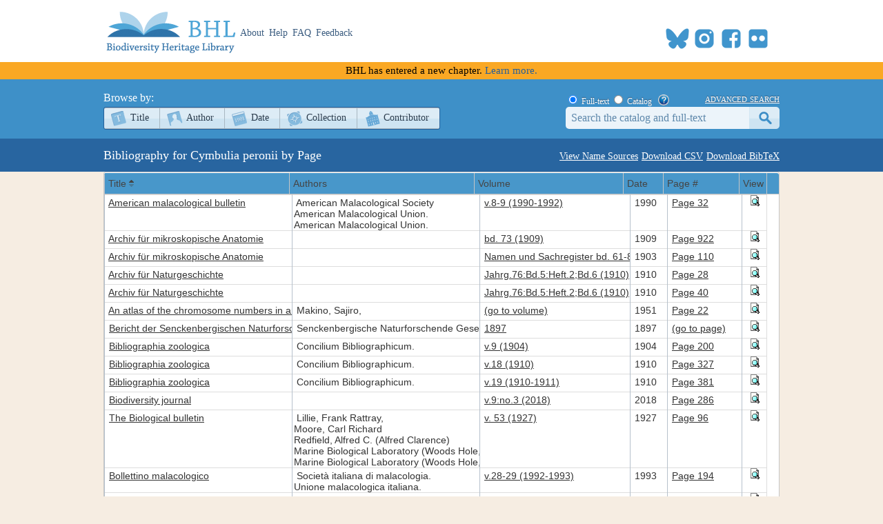

--- FILE ---
content_type: text/xml; charset=utf-8
request_url: https://www.biodiversitylibrary.org/namelist/?name=Cymbulia_peronii&_search=false&nd=1769261055547&rows=200&page=1&sidx=ShortTitle&sord=asc
body_size: 60659
content:
<?xml version ="1.0" encoding="utf-8"?><rows><page>1</page><total>1</total><records>106</records><row id='94759'><cell> <![CDATA[<a title="Info" href="/bibliography/94759">American malacological bulletin</a>]]> </cell><cell> <![CDATA[American Malacological Society<br>American Malacological Union.<br>American Malacological Union.]]> </cell><cell> <![CDATA[<a title="View Book" href="/item/172507">v.8-9 (1990-1992)</a>]]> </cell><cell> 1990 </cell><cell> <![CDATA[<a title="View Page" href="/page/45931014">Page 32</a>]]> </cell><cell> <![CDATA[<a title="Preview Page" href="#" onclick="showPreview(45931014);"><img src="/images/view_page.gif" alt="Preview Page"></a>]]> </cell></row><row id='13307'><cell> <![CDATA[<a title="Info" href="/bibliography/13307">Archiv für mikroskopische Anatomie</a>]]> </cell><cell> <![CDATA[]]> </cell><cell> <![CDATA[<a title="View Book" href="/item/49800">bd. 73 (1909)</a>]]> </cell><cell> 1909 </cell><cell> <![CDATA[<a title="View Page" href="/page/14132211">Page 922</a>]]> </cell><cell> <![CDATA[<a title="Preview Page" href="#" onclick="showPreview(14132211);"><img src="/images/view_page.gif" alt="Preview Page"></a>]]> </cell></row><row id='13307'><cell> <![CDATA[<a title="Info" href="/bibliography/13307">Archiv für mikroskopische Anatomie</a>]]> </cell><cell> <![CDATA[]]> </cell><cell> <![CDATA[<a title="View Book" href="/item/48416">Namen und Sachregister bd. 61-80 (1903)</a>]]> </cell><cell> 1903 </cell><cell> <![CDATA[<a title="View Page" href="/page/13593015">Page 110</a>]]> </cell><cell> <![CDATA[<a title="Preview Page" href="#" onclick="showPreview(13593015);"><img src="/images/view_page.gif" alt="Preview Page"></a>]]> </cell></row><row id='6638'><cell> <![CDATA[<a title="Info" href="/bibliography/6638">Archiv für Naturgeschichte</a>]]> </cell><cell> <![CDATA[]]> </cell><cell> <![CDATA[<a title="View Book" href="/item/50504">Jahrg.76:Bd.5:Heft.2;Bd.6 (1910)</a>]]> </cell><cell> 1910 </cell><cell> <![CDATA[<a title="View Page" href="/page/14448218">Page 28</a>]]> </cell><cell> <![CDATA[<a title="Preview Page" href="#" onclick="showPreview(14448218);"><img src="/images/view_page.gif" alt="Preview Page"></a>]]> </cell></row><row id='6638'><cell> <![CDATA[<a title="Info" href="/bibliography/6638">Archiv für Naturgeschichte</a>]]> </cell><cell> <![CDATA[]]> </cell><cell> <![CDATA[<a title="View Book" href="/item/50504">Jahrg.76:Bd.5:Heft.2;Bd.6 (1910)</a>]]> </cell><cell> 1910 </cell><cell> <![CDATA[<a title="View Page" href="/page/14448230">Page 40</a>]]> </cell><cell> <![CDATA[<a title="Preview Page" href="#" onclick="showPreview(14448230);"><img src="/images/view_page.gif" alt="Preview Page"></a>]]> </cell></row><row id='7295'><cell> <![CDATA[<a title="Info" href="/bibliography/7295">An atlas of the chromosome numbers in animals</a>]]> </cell><cell> <![CDATA[Makino, Sajiro,]]> </cell><cell> <![CDATA[<a title="View Book" href="/item/31018">(go to volume)</a>]]> </cell><cell> 1951 </cell><cell> <![CDATA[<a title="View Page" href="/page/6872452">Page 22</a>]]> </cell><cell> <![CDATA[<a title="Preview Page" href="#" onclick="showPreview(6872452);"><img src="/images/view_page.gif" alt="Preview Page"></a>]]> </cell></row><row id='14292'><cell> <![CDATA[<a title="Info" href="/bibliography/14292">Bericht der Senckenbergischen Naturforschenden Gesellschaft in Frankfurt am Main</a>]]> </cell><cell> <![CDATA[Senckenbergische Naturforschende Gesellschaft.]]> </cell><cell> <![CDATA[<a title="View Book" href="/item/36138">1897</a>]]> </cell><cell> 1897 </cell><cell> <![CDATA[<a title="View Page" href="/page/9070690">(go to page)</a>]]> </cell><cell> <![CDATA[<a title="Preview Page" href="#" onclick="showPreview(9070690);"><img src="/images/view_page.gif" alt="Preview Page"></a>]]> </cell></row><row id='82523'><cell> <![CDATA[<a title="Info" href="/bibliography/82523">Bibliographia zoologica</a>]]> </cell><cell> <![CDATA[Concilium Bibliographicum.]]> </cell><cell> <![CDATA[<a title="View Book" href="/item/162119">v.9 (1904)</a>]]> </cell><cell> 1904 </cell><cell> <![CDATA[<a title="View Page" href="/page/45386535">Page 200</a>]]> </cell><cell> <![CDATA[<a title="Preview Page" href="#" onclick="showPreview(45386535);"><img src="/images/view_page.gif" alt="Preview Page"></a>]]> </cell></row><row id='82523'><cell> <![CDATA[<a title="Info" href="/bibliography/82523">Bibliographia zoologica</a>]]> </cell><cell> <![CDATA[Concilium Bibliographicum.]]> </cell><cell> <![CDATA[<a title="View Book" href="/item/159913">v.18 (1910)</a>]]> </cell><cell> 1910 </cell><cell> <![CDATA[<a title="View Page" href="/page/45102261">Page 327</a>]]> </cell><cell> <![CDATA[<a title="Preview Page" href="#" onclick="showPreview(45102261);"><img src="/images/view_page.gif" alt="Preview Page"></a>]]> </cell></row><row id='82523'><cell> <![CDATA[<a title="Info" href="/bibliography/82523">Bibliographia zoologica</a>]]> </cell><cell> <![CDATA[Concilium Bibliographicum.]]> </cell><cell> <![CDATA[<a title="View Book" href="/item/159540">v.19 (1910-1911)</a>]]> </cell><cell> 1910 </cell><cell> <![CDATA[<a title="View Page" href="/page/45071155">Page 381</a>]]> </cell><cell> <![CDATA[<a title="Preview Page" href="#" onclick="showPreview(45071155);"><img src="/images/view_page.gif" alt="Preview Page"></a>]]> </cell></row><row id='139317'><cell> <![CDATA[<a title="Info" href="/bibliography/139317">Biodiversity journal</a>]]> </cell><cell> <![CDATA[]]> </cell><cell> <![CDATA[<a title="View Book" href="/item/339461">v.9:no.3 (2018)</a>]]> </cell><cell> 2018 </cell><cell> <![CDATA[<a title="View Page" href="/page/64220055">Page 286</a>]]> </cell><cell> <![CDATA[<a title="Preview Page" href="#" onclick="showPreview(64220055);"><img src="/images/view_page.gif" alt="Preview Page"></a>]]> </cell></row><row id='6206'><cell> <![CDATA[<a title="Info" href="/bibliography/6206">The Biological bulletin</a>]]> </cell><cell> <![CDATA[Lillie, Frank Rattray,<br>Moore, Carl Richard<br>Redfield, Alfred C. (Alfred Clarence)<br>Marine Biological Laboratory (Woods Hole, Mass.)<br>Marine Biological Laboratory (Woods Hole, Mass.)]]> </cell><cell> <![CDATA[<a title="View Book" href="/item/15860">v. 53 (1927)</a>]]> </cell><cell> 1927 </cell><cell> <![CDATA[<a title="View Page" href="/page/932949">Page 96</a>]]> </cell><cell> <![CDATA[<a title="Preview Page" href="#" onclick="showPreview(932949);"><img src="/images/view_page.gif" alt="Preview Page"></a>]]> </cell></row><row id='114382'><cell> <![CDATA[<a title="Info" href="/bibliography/114382">Bollettino malacologico</a>]]> </cell><cell> <![CDATA[Società italiana di malacologia.<br>Unione malacologica italiana.]]> </cell><cell> <![CDATA[<a title="View Book" href="/item/199356">v.28-29 (1992-1993)</a>]]> </cell><cell> 1993 </cell><cell> <![CDATA[<a title="View Page" href="/page/49937451">Page 194</a>]]> </cell><cell> <![CDATA[<a title="Preview Page" href="#" onclick="showPreview(49937451);"><img src="/images/view_page.gif" alt="Preview Page"></a>]]> </cell></row><row id='114382'><cell> <![CDATA[<a title="Info" href="/bibliography/114382">Bollettino malacologico</a>]]> </cell><cell> <![CDATA[Società italiana di malacologia.<br>Unione malacologica italiana.]]> </cell><cell> <![CDATA[<a title="View Book" href="/item/199357">v.30-31 (1994-1995)</a>]]> </cell><cell> 1994 </cell><cell> <![CDATA[<a title="View Page" href="/page/49937911">Page 288</a>]]> </cell><cell> <![CDATA[<a title="Preview Page" href="#" onclick="showPreview(49937911);"><img src="/images/view_page.gif" alt="Preview Page"></a>]]> </cell></row><row id='114382'><cell> <![CDATA[<a title="Info" href="/bibliography/114382">Bollettino malacologico</a>]]> </cell><cell> <![CDATA[Società italiana di malacologia.<br>Unione malacologica italiana.]]> </cell><cell> <![CDATA[<a title="View Book" href="/item/199357">v.30-31 (1994-1995)</a>]]> </cell><cell> 1994 </cell><cell> <![CDATA[<a title="View Page" href="/page/49937913">Page 290</a>]]> </cell><cell> <![CDATA[<a title="Preview Page" href="#" onclick="showPreview(49937913);"><img src="/images/view_page.gif" alt="Preview Page"></a>]]> </cell></row><row id='114382'><cell> <![CDATA[<a title="Info" href="/bibliography/114382">Bollettino malacologico</a>]]> </cell><cell> <![CDATA[Società italiana di malacologia.<br>Unione malacologica italiana.]]> </cell><cell> <![CDATA[<a title="View Book" href="/item/336352">v.48:Suppl.9 (2012)</a>]]> </cell><cell> 2012 </cell><cell> <![CDATA[<a title="View Page" href="/page/63816884">Page 61</a>]]> </cell><cell> <![CDATA[<a title="Preview Page" href="#" onclick="showPreview(63816884);"><img src="/images/view_page.gif" alt="Preview Page"></a>]]> </cell></row><row id='125387'><cell> <![CDATA[<a title="Info" href="/bibliography/125387">Bulletin</a>]]> </cell><cell> <![CDATA[National Institutes of Health (U.S.)<br>Hygienic Laboratory (U.S.)]]> </cell><cell> <![CDATA[<a title="View Book" href="/item/218018">no.36-40 (1907-1908)</a>]]> </cell><cell> 1907 </cell><cell> <![CDATA[<a title="View Page" href="/page/52607957">Page 29</a>]]> </cell><cell> <![CDATA[<a title="Preview Page" href="#" onclick="showPreview(52607957);"><img src="/images/view_page.gif" alt="Preview Page"></a>]]> </cell></row><row id='169523'><cell> <![CDATA[<a title="Info" href="/bibliography/169523">Bulletin scientifique de la France et de la Belgique</a>]]> </cell><cell> <![CDATA[Laboratoire d'évolution des êtres organisés (Paris, France)]]> </cell><cell> <![CDATA[<a title="View Book" href="/item/40925">t.46 (1912)</a>]]> </cell><cell> 1912 </cell><cell> <![CDATA[<a title="View Page" href="/page/10835550">Page 36</a>]]> </cell><cell> <![CDATA[<a title="Preview Page" href="#" onclick="showPreview(10835550);"><img src="/images/view_page.gif" alt="Preview Page"></a>]]> </cell></row><row id='7344'><cell> <![CDATA[<a title="Info" href="/bibliography/7344">La Cellule</a>]]> </cell><cell> <![CDATA[]]> </cell><cell> <![CDATA[<a title="View Book" href="/item/31134">t. 21 (1904)</a>]]> </cell><cell> 1904 </cell><cell> <![CDATA[<a title="View Page" href="/page/6936396">Page 320</a>]]> </cell><cell> <![CDATA[<a title="Preview Page" href="#" onclick="showPreview(6936396);"><img src="/images/view_page.gif" alt="Preview Page"></a>]]> </cell></row><row id='7344'><cell> <![CDATA[<a title="Info" href="/bibliography/7344">La Cellule</a>]]> </cell><cell> <![CDATA[]]> </cell><cell> <![CDATA[<a title="View Book" href="/item/31840">t. 22 (1905)</a>]]> </cell><cell> 1905 </cell><cell> <![CDATA[<a title="View Page" href="/page/7327956">Page 372</a>]]> </cell><cell> <![CDATA[<a title="Preview Page" href="#" onclick="showPreview(7327956);"><img src="/images/view_page.gif" alt="Preview Page"></a>]]> </cell></row><row id='210584'><cell> <![CDATA[<a title="Info" href="/bibliography/210584">Contributions to embryology</a>]]> </cell><cell> <![CDATA[Carnegie Institution of Washington]]> </cell><cell> <![CDATA[<a title="View Book" href="/item/88645">no.227-271=v.7-8 (1918)</a>]]> </cell><cell> 1918 </cell><cell> <![CDATA[<a title="View Page" href="/page/27838311">Page 55</a>]]> </cell><cell> <![CDATA[<a title="Preview Page" href="#" onclick="showPreview(27838311);"><img src="/images/view_page.gif" alt="Preview Page"></a>]]> </cell></row><row id='210584'><cell> <![CDATA[<a title="Info" href="/bibliography/210584">Contributions to embryology</a>]]> </cell><cell> <![CDATA[Carnegie Institution of Washington]]> </cell><cell> <![CDATA[<a title="View Book" href="/item/28449">no.271=v.8 (1918)</a>]]> </cell><cell> 1918 </cell><cell> <![CDATA[<a title="View Page" href="/page/5668369">Page 55</a>]]> </cell><cell> <![CDATA[<a title="Preview Page" href="#" onclick="showPreview(5668369);"><img src="/images/view_page.gif" alt="Preview Page"></a>]]> </cell></row><row id='6733'><cell> <![CDATA[<a title="Info" href="/bibliography/6733">Denkschriften der Kaiserlichen Akademie der Wissenschaften / Mathematisch-Naturwissenschaftliche Classe</a>]]> </cell><cell> <![CDATA[Akademie der Wissenschaften in Wien. Mathematisch-Naturwissenschaftliche Klasse.<br>Kaiserl. Akademie der Wissenschaften in Wien. Mathematisch-Naturwissenschaftliche Klasse.]]> </cell><cell> <![CDATA[<a title="View Book" href="/item/90124">Bd.65 (1898)</a>]]> </cell><cell> 1898 </cell><cell> <![CDATA[<a title="View Page" href="/page/28385259">(go to page)</a>]]> </cell><cell> <![CDATA[<a title="Preview Page" href="#" onclick="showPreview(28385259);"><img src="/images/view_page.gif" alt="Preview Page"></a>]]> </cell></row><row id='6733'><cell> <![CDATA[<a title="Info" href="/bibliography/6733">Denkschriften der Kaiserlichen Akademie der Wissenschaften / Mathematisch-Naturwissenschaftliche Classe</a>]]> </cell><cell> <![CDATA[Akademie der Wissenschaften in Wien. Mathematisch-Naturwissenschaftliche Klasse.<br>Kaiserl. Akademie der Wissenschaften in Wien. Mathematisch-Naturwissenschaftliche Klasse.]]> </cell><cell> <![CDATA[<a title="View Book" href="/item/90124">Bd.65 (1898)</a>]]> </cell><cell> 1898 </cell><cell> <![CDATA[<a title="View Page" href="/page/28385260">Page 574</a>]]> </cell><cell> <![CDATA[<a title="Preview Page" href="#" onclick="showPreview(28385260);"><img src="/images/view_page.gif" alt="Preview Page"></a>]]> </cell></row><row id='6733'><cell> <![CDATA[<a title="Info" href="/bibliography/6733">Denkschriften der Kaiserlichen Akademie der Wissenschaften / Mathematisch-Naturwissenschaftliche Classe</a>]]> </cell><cell> <![CDATA[Akademie der Wissenschaften in Wien. Mathematisch-Naturwissenschaftliche Klasse.<br>Kaiserl. Akademie der Wissenschaften in Wien. Mathematisch-Naturwissenschaftliche Klasse.]]> </cell><cell> <![CDATA[<a title="View Book" href="/item/90124">Bd.65 (1898)</a>]]> </cell><cell> 1898 </cell><cell> <![CDATA[<a title="View Page" href="/page/28385271">Page 585</a>]]> </cell><cell> <![CDATA[<a title="Preview Page" href="#" onclick="showPreview(28385271);"><img src="/images/view_page.gif" alt="Preview Page"></a>]]> </cell></row><row id='6733'><cell> <![CDATA[<a title="Info" href="/bibliography/6733">Denkschriften der Kaiserlichen Akademie der Wissenschaften / Mathematisch-Naturwissenschaftliche Classe</a>]]> </cell><cell> <![CDATA[Akademie der Wissenschaften in Wien. Mathematisch-Naturwissenschaftliche Klasse.<br>Kaiserl. Akademie der Wissenschaften in Wien. Mathematisch-Naturwissenschaftliche Klasse.]]> </cell><cell> <![CDATA[<a title="View Book" href="/item/90124">Bd.65 (1898)</a>]]> </cell><cell> 1898 </cell><cell> <![CDATA[<a title="View Page" href="/page/28385272">Page 586</a>]]> </cell><cell> <![CDATA[<a title="Preview Page" href="#" onclick="showPreview(28385272);"><img src="/images/view_page.gif" alt="Preview Page"></a>]]> </cell></row><row id='6874'><cell> <![CDATA[<a title="Info" href="/bibliography/6874">The depths of the ocean : a general account of the modern science of oceanography based largely on the scientific researches of the Norwegian steamer Michael Sars in the North Atlantic</a>]]> </cell><cell> <![CDATA[Murray, John, Sir,<br>Appellöf, Jakob Johan Adolf,<br>Gran, H. H. (Haakon Hasberg)<br>Helland-Hansen, Bjørn,<br>Hjort, Johan,]]> </cell><cell> <![CDATA[<a title="View Book" href="/item/29956">(go to volume)</a>]]> </cell><cell> 1912 </cell><cell> <![CDATA[<a title="View Page" href="/page/6306427">Page 796</a>]]> </cell><cell> <![CDATA[<a title="Preview Page" href="#" onclick="showPreview(6306427);"><img src="/images/view_page.gif" alt="Preview Page"></a>]]> </cell></row><row id='9498'><cell> <![CDATA[<a title="Info" href="/bibliography/9498">Dobutsugaku zasshi</a>]]> </cell><cell> <![CDATA[Nihon Dobutsu Gakkai.<br>Tokyo Dobutsu Gakkai.]]> </cell><cell> <![CDATA[<a title="View Book" href="/item/39399">v. 16 (1904)</a>]]> </cell><cell> 1889 </cell><cell> <![CDATA[<a title="View Page" href="/page/10258342">(go to page)</a>]]> </cell><cell> <![CDATA[<a title="Preview Page" href="#" onclick="showPreview(10258342);"><img src="/images/view_page.gif" alt="Preview Page"></a>]]> </cell></row><row id='46320'><cell> <![CDATA[<a title="Info" href="/bibliography/46320">Fertilization in fishes and the problem of polyspermy = Oplodotvorenie u ryb i problema polispermii</a>]]> </cell><cell> <![CDATA[Ginzburg, Anna Samoilovna.<br>Institut biologii razvitiia (Akademiia nauk SSSR)]]> </cell><cell> <![CDATA[<a title="View Book" href="/item/100186">(go to volume)</a>]]> </cell><cell> 1972 </cell><cell> <![CDATA[<a title="View Page" href="/page/32113610">Page 350</a>]]> </cell><cell> <![CDATA[<a title="Preview Page" href="#" onclick="showPreview(32113610);"><img src="/images/view_page.gif" alt="Preview Page"></a>]]> </cell></row><row id='46320'><cell> <![CDATA[<a title="Info" href="/bibliography/46320">Fertilization in fishes and the problem of polyspermy = Oplodotvorenie u ryb i problema polispermii</a>]]> </cell><cell> <![CDATA[Ginzburg, Anna Samoilovna.<br>Institut biologii razvitiia (Akademiia nauk SSSR)]]> </cell><cell> <![CDATA[<a title="View Book" href="/item/100186">(go to volume)</a>]]> </cell><cell> 1972 </cell><cell> <![CDATA[<a title="View Page" href="/page/32113611">Page 351</a>]]> </cell><cell> <![CDATA[<a title="Preview Page" href="#" onclick="showPreview(32113611);"><img src="/images/view_page.gif" alt="Preview Page"></a>]]> </cell></row><row id='49914'><cell> <![CDATA[<a title="Info" href="/bibliography/49914">Iberus : revista de la Sociedad Española de Malacología</a>]]> </cell><cell> <![CDATA[Sociedad Española de Malacología.]]> </cell><cell> <![CDATA[<a title="View Book" href="/item/101689">v.18-19 (2000-2001)</a>]]> </cell><cell> 2000 </cell><cell> <![CDATA[<a title="View Page" href="/page/32698386">Page 4</a>]]> </cell><cell> <![CDATA[<a title="Preview Page" href="#" onclick="showPreview(32698386);"><img src="/images/view_page.gif" alt="Preview Page"></a>]]> </cell></row><row id='49914'><cell> <![CDATA[<a title="Info" href="/bibliography/49914">Iberus : revista de la Sociedad Española de Malacología</a>]]> </cell><cell> <![CDATA[Sociedad Española de Malacología.]]> </cell><cell> <![CDATA[<a title="View Book" href="/item/101689">v.18-19 (2000-2001)</a>]]> </cell><cell> 2000 </cell><cell> <![CDATA[<a title="View Page" href="/page/32698382">Page 8</a>]]> </cell><cell> <![CDATA[<a title="Preview Page" href="#" onclick="showPreview(32698382);"><img src="/images/view_page.gif" alt="Preview Page"></a>]]> </cell></row><row id='49914'><cell> <![CDATA[<a title="Info" href="/bibliography/49914">Iberus : revista de la Sociedad Española de Malacología</a>]]> </cell><cell> <![CDATA[Sociedad Española de Malacología.]]> </cell><cell> <![CDATA[<a title="View Book" href="/item/133981">v.26-27 (2008-2009)</a>]]> </cell><cell> 2008 </cell><cell> <![CDATA[<a title="View Page" href="/page/42379662">Page 19</a>]]> </cell><cell> <![CDATA[<a title="Preview Page" href="#" onclick="showPreview(42379662);"><img src="/images/view_page.gif" alt="Preview Page"></a>]]> </cell></row><row id='122335'><cell> <![CDATA[<a title="Info" href="/bibliography/122335">Index-catalogue of medical and veterinary zoology. Authors</a>]]> </cell><cell> <![CDATA[United States. Office of Experiment Stations.]]> </cell><cell> <![CDATA[<a title="View Book" href="/item/156169">no.37 (1908)</a>]]> </cell><cell> 1908 </cell><cell> <![CDATA[<a title="View Page" href="/page/44708802">Page 29</a>]]> </cell><cell> <![CDATA[<a title="Preview Page" href="#" onclick="showPreview(44708802);"><img src="/images/view_page.gif" alt="Preview Page"></a>]]> </cell></row><row id='122335'><cell> <![CDATA[<a title="Info" href="/bibliography/122335">Index-catalogue of medical and veterinary zoology. Authors</a>]]> </cell><cell> <![CDATA[United States. Office of Experiment Stations.]]> </cell><cell> <![CDATA[<a title="View Book" href="/item/156169">no.37 (1908)</a>]]> </cell><cell> 1908 </cell><cell> <![CDATA[<a title="View Page" href="/page/44708889">Page 125</a>]]> </cell><cell> <![CDATA[<a title="Preview Page" href="#" onclick="showPreview(44708889);"><img src="/images/view_page.gif" alt="Preview Page"></a>]]> </cell></row><row id='21280'><cell> <![CDATA[<a title="Info" href="/bibliography/21280">International catalogue of scientific literature</a>]]> </cell><cell> <![CDATA[Royal Society (Great Britain)]]> </cell><cell> <![CDATA[<a title="View Book" href="/item/73612">1906 Div. N, pt.2 (January)</a>]]> </cell><cell> 1906 </cell><cell> <![CDATA[<a title="View Page" href="/page/22743568">Page 215</a>]]> </cell><cell> <![CDATA[<a title="Preview Page" href="#" onclick="showPreview(22743568);"><img src="/images/view_page.gif" alt="Preview Page"></a>]]> </cell></row><row id='21280'><cell> <![CDATA[<a title="Info" href="/bibliography/21280">International catalogue of scientific literature</a>]]> </cell><cell> <![CDATA[Royal Society (Great Britain)]]> </cell><cell> <![CDATA[<a title="View Book" href="/item/73612">1906 Div. N, pt.2 (January)</a>]]> </cell><cell> 1906 </cell><cell> <![CDATA[<a title="View Page" href="/page/22743581">Page 228</a>]]> </cell><cell> <![CDATA[<a title="Preview Page" href="#" onclick="showPreview(22743581);"><img src="/images/view_page.gif" alt="Preview Page"></a>]]> </cell></row><row id='21280'><cell> <![CDATA[<a title="Info" href="/bibliography/21280">International catalogue of scientific literature</a>]]> </cell><cell> <![CDATA[Royal Society (Great Britain)]]> </cell><cell> <![CDATA[<a title="View Book" href="/item/72865">1906 Div. Q (May)</a>]]> </cell><cell> 1906 </cell><cell> <![CDATA[<a title="View Page" href="/page/22441304">Page 419</a>]]> </cell><cell> <![CDATA[<a title="Preview Page" href="#" onclick="showPreview(22441304);"><img src="/images/view_page.gif" alt="Preview Page"></a>]]> </cell></row><row id='21280'><cell> <![CDATA[<a title="Info" href="/bibliography/21280">International catalogue of scientific literature</a>]]> </cell><cell> <![CDATA[Royal Society (Great Britain)]]> </cell><cell> <![CDATA[<a title="View Book" href="/item/72865">1906 Div. Q (May)</a>]]> </cell><cell> 1906 </cell><cell> <![CDATA[<a title="View Page" href="/page/22441549">Page 664</a>]]> </cell><cell> <![CDATA[<a title="Preview Page" href="#" onclick="showPreview(22441549);"><img src="/images/view_page.gif" alt="Preview Page"></a>]]> </cell></row><row id='13271'><cell> <![CDATA[<a title="Info" href="/bibliography/13271">Isis von Oken</a>]]> </cell><cell> <![CDATA[Oken, Lorenz,]]> </cell><cell> <![CDATA[<a title="View Book" href="/item/47581">1843</a>]]> </cell><cell> 1843 </cell><cell> <![CDATA[<a title="View Page" href="/page/13242003">Page 477</a>]]> </cell><cell> <![CDATA[<a title="Preview Page" href="#" onclick="showPreview(13242003);"><img src="/images/view_page.gif" alt="Preview Page"></a>]]> </cell></row><row id='13271'><cell> <![CDATA[<a title="Info" href="/bibliography/13271">Isis von Oken</a>]]> </cell><cell> <![CDATA[Oken, Lorenz,]]> </cell><cell> <![CDATA[<a title="View Book" href="/item/47581">1843</a>]]> </cell><cell> 1843 </cell><cell> <![CDATA[<a title="View Page" href="/page/13242082">Page 635</a>]]> </cell><cell> <![CDATA[<a title="Preview Page" href="#" onclick="showPreview(13242082);"><img src="/images/view_page.gif" alt="Preview Page"></a>]]> </cell></row><row id='13271'><cell> <![CDATA[<a title="Info" href="/bibliography/13271">Isis von Oken</a>]]> </cell><cell> <![CDATA[Oken, Lorenz,]]> </cell><cell> <![CDATA[<a title="View Book" href="/item/47566">1846</a>]]> </cell><cell> 1846 </cell><cell> <![CDATA[<a title="View Page" href="/page/13234532">Page 715</a>]]> </cell><cell> <![CDATA[<a title="Preview Page" href="#" onclick="showPreview(13234532);"><img src="/images/view_page.gif" alt="Preview Page"></a>]]> </cell></row><row id='7413'><cell> <![CDATA[<a title="Info" href="/bibliography/7413">Journal of the Royal Microscopical Society</a>]]> </cell><cell> <![CDATA[Royal Microscopical Society (Great Britain)<br>Royal Microscopical Society (Great Britain)]]> </cell><cell> <![CDATA[<a title="View Book" href="/item/18840">1904</a>]]> </cell><cell> 1904 </cell><cell> <![CDATA[<a title="View Page" href="/page/2179694">Page 746</a>]]> </cell><cell> <![CDATA[<a title="Preview Page" href="#" onclick="showPreview(2179694);"><img src="/images/view_page.gif" alt="Preview Page"></a>]]> </cell></row><row id='7413'><cell> <![CDATA[<a title="Info" href="/bibliography/7413">Journal of the Royal Microscopical Society</a>]]> </cell><cell> <![CDATA[Royal Microscopical Society (Great Britain)<br>Royal Microscopical Society (Great Britain)]]> </cell><cell> <![CDATA[<a title="View Book" href="/item/18840">1904</a>]]> </cell><cell> 1904 </cell><cell> <![CDATA[<a title="View Page" href="/page/2179698">Page 750</a>]]> </cell><cell> <![CDATA[<a title="Preview Page" href="#" onclick="showPreview(2179698);"><img src="/images/view_page.gif" alt="Preview Page"></a>]]> </cell></row><row id='7413'><cell> <![CDATA[<a title="Info" href="/bibliography/7413">Journal of the Royal Microscopical Society</a>]]> </cell><cell> <![CDATA[Royal Microscopical Society (Great Britain)<br>Royal Microscopical Society (Great Britain)]]> </cell><cell> <![CDATA[<a title="View Book" href="/item/18840">1904</a>]]> </cell><cell> 1904 </cell><cell> <![CDATA[<a title="View Page" href="/page/2179560">Page 762</a>]]> </cell><cell> <![CDATA[<a title="Preview Page" href="#" onclick="showPreview(2179560);"><img src="/images/view_page.gif" alt="Preview Page"></a>]]> </cell></row><row id='7413'><cell> <![CDATA[<a title="Info" href="/bibliography/7413">Journal of the Royal Microscopical Society</a>]]> </cell><cell> <![CDATA[Royal Microscopical Society (Great Britain)<br>Royal Microscopical Society (Great Britain)]]> </cell><cell> <![CDATA[<a title="View Book" href="/item/18831">1909</a>]]> </cell><cell> 1909 </cell><cell> <![CDATA[<a title="View Page" href="/page/2173337">(go to page)</a>]]> </cell><cell> <![CDATA[<a title="Preview Page" href="#" onclick="showPreview(2173337);"><img src="/images/view_page.gif" alt="Preview Page"></a>]]> </cell></row><row id='7413'><cell> <![CDATA[<a title="Info" href="/bibliography/7413">Journal of the Royal Microscopical Society</a>]]> </cell><cell> <![CDATA[Royal Microscopical Society (Great Britain)<br>Royal Microscopical Society (Great Britain)]]> </cell><cell> <![CDATA[<a title="View Book" href="/item/18831">1909</a>]]> </cell><cell> 1909 </cell><cell> <![CDATA[<a title="View Page" href="/page/2173934">(go to page)</a>]]> </cell><cell> <![CDATA[<a title="Preview Page" href="#" onclick="showPreview(2173934);"><img src="/images/view_page.gif" alt="Preview Page"></a>]]> </cell></row><row id='7413'><cell> <![CDATA[<a title="Info" href="/bibliography/7413">Journal of the Royal Microscopical Society</a>]]> </cell><cell> <![CDATA[Royal Microscopical Society (Great Britain)<br>Royal Microscopical Society (Great Britain)]]> </cell><cell> <![CDATA[<a title="View Book" href="/item/18831">1909</a>]]> </cell><cell> 1909 </cell><cell> <![CDATA[<a title="View Page" href="/page/2173886">(go to page)</a>]]> </cell><cell> <![CDATA[<a title="Preview Page" href="#" onclick="showPreview(2173886);"><img src="/images/view_page.gif" alt="Preview Page"></a>]]> </cell></row><row id='7413'><cell> <![CDATA[<a title="Info" href="/bibliography/7413">Journal of the Royal Microscopical Society</a>]]> </cell><cell> <![CDATA[Royal Microscopical Society (Great Britain)<br>Royal Microscopical Society (Great Britain)]]> </cell><cell> <![CDATA[<a title="View Book" href="/item/18831">1909</a>]]> </cell><cell> 1909 </cell><cell> <![CDATA[<a title="View Page" href="/page/2173890">(go to page)</a>]]> </cell><cell> <![CDATA[<a title="Preview Page" href="#" onclick="showPreview(2173890);"><img src="/images/view_page.gif" alt="Preview Page"></a>]]> </cell></row><row id='7413'><cell> <![CDATA[<a title="Info" href="/bibliography/7413">Journal of the Royal Microscopical Society</a>]]> </cell><cell> <![CDATA[Royal Microscopical Society (Great Britain)<br>Royal Microscopical Society (Great Britain)]]> </cell><cell> <![CDATA[<a title="View Book" href="/item/18831">1909</a>]]> </cell><cell> 1909 </cell><cell> <![CDATA[<a title="View Page" href="/page/2173900">(go to page)</a>]]> </cell><cell> <![CDATA[<a title="Preview Page" href="#" onclick="showPreview(2173900);"><img src="/images/view_page.gif" alt="Preview Page"></a>]]> </cell></row><row id='12920'><cell> <![CDATA[<a title="Info" href="/bibliography/12920">Malacologia</a>]]> </cell><cell> <![CDATA[Institute of Malacology.<br>University of Michigan. Museum of Zoology. Mollusk Division.]]> </cell><cell> <![CDATA[<a title="View Book" href="/item/47217">v.18 (1979)</a>]]> </cell><cell> 1979 </cell><cell> <![CDATA[<a title="View Page" href="/page/13094978">Page 11</a>]]> </cell><cell> <![CDATA[<a title="Preview Page" href="#" onclick="showPreview(13094978);"><img src="/images/view_page.gif" alt="Preview Page"></a>]]> </cell></row><row id='12920'><cell> <![CDATA[<a title="Info" href="/bibliography/12920">Malacologia</a>]]> </cell><cell> <![CDATA[Institute of Malacology.<br>University of Michigan. Museum of Zoology. Mollusk Division.]]> </cell><cell> <![CDATA[<a title="View Book" href="/item/47217">v.18 (1979)</a>]]> </cell><cell> 1979 </cell><cell> <![CDATA[<a title="View Page" href="/page/13095579">Page 612</a>]]> </cell><cell> <![CDATA[<a title="Preview Page" href="#" onclick="showPreview(13095579);"><img src="/images/view_page.gif" alt="Preview Page"></a>]]> </cell></row><row id='176878'><cell> <![CDATA[<a title="Info" href="/bibliography/176878">Mollusca: The Southern Synthesis [Fauna of Australia. Vol. 5]</a>]]> </cell><cell> <![CDATA[Beesley, Pamela L.<br>Ross, Graham J. B.<br>Wells, Alice,<br>Australian Biological Resources Study<br>CSIRO]]> </cell><cell> <![CDATA[<a title="View Book" href="/item/291724">v.5:pt.B (1998)</a>]]> </cell><cell> 1998 </cell><cell> <![CDATA[<a title="View Page" href="/page/60797734">Page 1025</a>]]> </cell><cell> <![CDATA[<a title="Preview Page" href="#" onclick="showPreview(60797734);"><img src="/images/view_page.gif" alt="Preview Page"></a>]]> </cell></row><row id='10663'><cell> <![CDATA[<a title="Info" href="/bibliography/10663">Il Naturalista siciliano : organo della Società siciliana di scienze naturali</a>]]> </cell><cell> <![CDATA[Società siciliana di scienze naturali<br>Società siciliana di scienze naturali.]]> </cell><cell> <![CDATA[<a title="View Book" href="/item/42004">nuova serie:anno 2 (1897)</a>]]> </cell><cell> 1897 </cell><cell> <![CDATA[<a title="View Page" href="/page/11245966">Page 179</a>]]> </cell><cell> <![CDATA[<a title="Preview Page" href="#" onclick="showPreview(11245966);"><img src="/images/view_page.gif" alt="Preview Page"></a>]]> </cell></row><row id='8737'><cell> <![CDATA[<a title="Info" href="/bibliography/8737">Nuovi annali delle scienze naturali</a>]]> </cell><cell> <![CDATA[]]> </cell><cell> <![CDATA[<a title="View Book" href="/item/36619">t.3 (1840)</a>]]> </cell><cell> 1840 </cell><cell> <![CDATA[<a title="View Page" href="/page/9328267">Page 78</a>]]> </cell><cell> <![CDATA[<a title="Preview Page" href="#" onclick="showPreview(9328267);"><img src="/images/view_page.gif" alt="Preview Page"></a>]]> </cell></row><row id='54196'><cell> <![CDATA[<a title="Info" href="/bibliography/54196">Outlines of zoology</a>]]> </cell><cell> <![CDATA[Thomson, J. Arthur (John Arthur),]]> </cell><cell> <![CDATA[<a title="View Book" href="/item/114777">(go to volume)</a>]]> </cell><cell> 1916 </cell><cell> <![CDATA[<a title="View Page" href="/page/37309333">(go to page)</a>]]> </cell><cell> <![CDATA[<a title="Preview Page" href="#" onclick="showPreview(37309333);"><img src="/images/view_page.gif" alt="Preview Page"></a>]]> </cell></row><row id='33146'><cell> <![CDATA[<a title="Info" href="/bibliography/33146">Outlines of zoology</a>]]> </cell><cell> <![CDATA[Thomson, J. Arthur (John Arthur),<br>Newbigin, Marion I. (Marion Isabel),]]> </cell><cell> <![CDATA[<a title="View Book" href="/item/77610">(go to volume)</a>]]> </cell><cell> 1921 </cell><cell> <![CDATA[<a title="View Page" href="/page/24033132">(go to page)</a>]]> </cell><cell> <![CDATA[<a title="Preview Page" href="#" onclick="showPreview(24033132);"><img src="/images/view_page.gif" alt="Preview Page"></a>]]> </cell></row><row id='5672'><cell> <![CDATA[<a title="Info" href="/bibliography/5672">Outlines of zoology</a>]]> </cell><cell> <![CDATA[Thomson, J. Arthur (John Arthur),]]> </cell><cell> <![CDATA[<a title="View Book" href="/item/26572">(go to volume)</a>]]> </cell><cell> 1929 </cell><cell> <![CDATA[<a title="View Page" href="/page/4717198">(go to page)</a>]]> </cell><cell> <![CDATA[<a title="Preview Page" href="#" onclick="showPreview(4717198);"><img src="/images/view_page.gif" alt="Preview Page"></a>]]> </cell></row><row id='5672'><cell> <![CDATA[<a title="Info" href="/bibliography/5672">Outlines of zoology</a>]]> </cell><cell> <![CDATA[Thomson, J. Arthur (John Arthur),]]> </cell><cell> <![CDATA[<a title="View Book" href="/item/26572">(go to volume)</a>]]> </cell><cell> 1929 </cell><cell> <![CDATA[<a title="View Page" href="/page/4717682">Page 475</a>]]> </cell><cell> <![CDATA[<a title="Preview Page" href="#" onclick="showPreview(4717682);"><img src="/images/view_page.gif" alt="Preview Page"></a>]]> </cell></row><row id='46609'><cell> <![CDATA[<a title="Info" href="/bibliography/46609">"Pola" expedition: Mollusks. [5 works on mollusks resulting from investigations on voyages of the S.M. Schiff "Pola", 1890-1898]</a>]]> </cell><cell> <![CDATA[]]> </cell><cell> <![CDATA[<a title="View Book" href="/item/100795">(go to volume)</a>]]> </cell><cell> 1898 </cell><cell> <![CDATA[<a title="View Page" href="/page/32372992">Page 1</a>]]> </cell><cell> <![CDATA[<a title="Preview Page" href="#" onclick="showPreview(32372992);"><img src="/images/view_page.gif" alt="Preview Page"></a>]]> </cell></row><row id='46609'><cell> <![CDATA[<a title="Info" href="/bibliography/46609">"Pola" expedition: Mollusks. [5 works on mollusks resulting from investigations on voyages of the S.M. Schiff "Pola", 1890-1898]</a>]]> </cell><cell> <![CDATA[]]> </cell><cell> <![CDATA[<a title="View Book" href="/item/100795">(go to volume)</a>]]> </cell><cell> 1898 </cell><cell> <![CDATA[<a title="View Page" href="/page/32372993">Page 2</a>]]> </cell><cell> <![CDATA[<a title="Preview Page" href="#" onclick="showPreview(32372993);"><img src="/images/view_page.gif" alt="Preview Page"></a>]]> </cell></row><row id='46609'><cell> <![CDATA[<a title="Info" href="/bibliography/46609">"Pola" expedition: Mollusks. [5 works on mollusks resulting from investigations on voyages of the S.M. Schiff "Pola", 1890-1898]</a>]]> </cell><cell> <![CDATA[]]> </cell><cell> <![CDATA[<a title="View Book" href="/item/100795">(go to volume)</a>]]> </cell><cell> 1898 </cell><cell> <![CDATA[<a title="View Page" href="/page/32373004">Page 13</a>]]> </cell><cell> <![CDATA[<a title="Preview Page" href="#" onclick="showPreview(32373004);"><img src="/images/view_page.gif" alt="Preview Page"></a>]]> </cell></row><row id='46609'><cell> <![CDATA[<a title="Info" href="/bibliography/46609">"Pola" expedition: Mollusks. [5 works on mollusks resulting from investigations on voyages of the S.M. Schiff "Pola", 1890-1898]</a>]]> </cell><cell> <![CDATA[]]> </cell><cell> <![CDATA[<a title="View Book" href="/item/100795">(go to volume)</a>]]> </cell><cell> 1898 </cell><cell> <![CDATA[<a title="View Page" href="/page/32373005">Page 14</a>]]> </cell><cell> <![CDATA[<a title="Preview Page" href="#" onclick="showPreview(32373005);"><img src="/images/view_page.gif" alt="Preview Page"></a>]]> </cell></row><row id='46609'><cell> <![CDATA[<a title="Info" href="/bibliography/46609">"Pola" expedition: Mollusks. [5 works on mollusks resulting from investigations on voyages of the S.M. Schiff "Pola", 1890-1898]</a>]]> </cell><cell> <![CDATA[]]> </cell><cell> <![CDATA[<a title="View Book" href="/item/100795">(go to volume)</a>]]> </cell><cell> 1898 </cell><cell> <![CDATA[<a title="View Page" href="/page/32373010">Page 19</a>]]> </cell><cell> <![CDATA[<a title="Preview Page" href="#" onclick="showPreview(32373010);"><img src="/images/view_page.gif" alt="Preview Page"></a>]]> </cell></row><row id='39612'><cell> <![CDATA[<a title="Info" href="/bibliography/39612">Le règne animal distribué d'après son organisation, pour servir de base à l'histoire naturelle des animaux et d'introduction à l'anatomie comparée</a>]]> </cell><cell> <![CDATA[Cuvier, Georges, baron,<br>Audouin, Jean Victor,<br>Blanchard, Emile,<br>Deshayes, G. P. (Gérard Paul),<br>Douvernoy, Georges Milne-Edwards, Henri,<br>Doyère, L. (Louis)<br>Doyère, L. (Louis)<br>Dugès, Ant. (Antoine)<br>Duvernoy, G. L. (George Louis),<br>Duvernoy, G. L. (George Louis),<br>Laurillard, Charles Léopold,<br>Milne-Edwards, H. (Henri),<br>Orbigny, Alcide Dessalines d',<br>Roulin, François Désiré,<br>Roulin, François Désiré,<br>Roulin, François Désiré,<br>Valenciennes, M.,]]> </cell><cell> <![CDATA[<a title="View Book" href="/item/128109">[t.5:pt.1] (1836-1849) [Mollusques] [Incomplete]</a>]]> </cell><cell> 1836-1849 </cell><cell> <![CDATA[<a title="View Page" href="/page/41151240">Plate 16</a>]]> </cell><cell> <![CDATA[<a title="Preview Page" href="#" onclick="showPreview(41151240);"><img src="/images/view_page.gif" alt="Preview Page"></a>]]> </cell></row><row id='11322'><cell> <![CDATA[<a title="Info" href="/bibliography/11322">Report on the scientific results of the "Michael Sars" north Atlantic deep-sea expedition 1910, carried out under the auspices of the Norwegian government and the superintendence of Sir John Murray, K.C.B., and Dr. Johan Hjort</a>]]> </cell><cell> <![CDATA[Bergens Museum.<br>Hjort, Johan,<br>Murray, John, Sir,]]> </cell><cell> <![CDATA[<a title="View Book" href="/item/120116">v 3..pt.1</a>]]> </cell><cell> 1914 </cell><cell> <![CDATA[<a title="View Page" href="/page/38924651">Page 29</a>]]> </cell><cell> <![CDATA[<a title="Preview Page" href="#" onclick="showPreview(38924651);"><img src="/images/view_page.gif" alt="Preview Page"></a>]]> </cell></row><row id='11322'><cell> <![CDATA[<a title="Info" href="/bibliography/11322">Report on the scientific results of the "Michael Sars" north Atlantic deep-sea expedition 1910, carried out under the auspices of the Norwegian government and the superintendence of Sir John Murray, K.C.B., and Dr. Johan Hjort</a>]]> </cell><cell> <![CDATA[Bergens Museum.<br>Hjort, Johan,<br>Murray, John, Sir,]]> </cell><cell> <![CDATA[<a title="View Book" href="/item/120116">v 3..pt.1</a>]]> </cell><cell> 1914 </cell><cell> <![CDATA[<a title="View Page" href="/page/38924652">Page 30</a>]]> </cell><cell> <![CDATA[<a title="Preview Page" href="#" onclick="showPreview(38924652);"><img src="/images/view_page.gif" alt="Preview Page"></a>]]> </cell></row><row id='11322'><cell> <![CDATA[<a title="Info" href="/bibliography/11322">Report on the scientific results of the "Michael Sars" north Atlantic deep-sea expedition 1910, carried out under the auspices of the Norwegian government and the superintendence of Sir John Murray, K.C.B., and Dr. Johan Hjort</a>]]> </cell><cell> <![CDATA[Bergens Museum.<br>Hjort, Johan,<br>Murray, John, Sir,]]> </cell><cell> <![CDATA[<a title="View Book" href="/item/120116">v 3..pt.1</a>]]> </cell><cell> 1914 </cell><cell> <![CDATA[<a title="View Page" href="/page/38924706">Page 46</a>]]> </cell><cell> <![CDATA[<a title="Preview Page" href="#" onclick="showPreview(38924706);"><img src="/images/view_page.gif" alt="Preview Page"></a>]]> </cell></row><row id='11322'><cell> <![CDATA[<a title="Info" href="/bibliography/11322">Report on the scientific results of the "Michael Sars" north Atlantic deep-sea expedition 1910, carried out under the auspices of the Norwegian government and the superintendence of Sir John Murray, K.C.B., and Dr. Johan Hjort</a>]]> </cell><cell> <![CDATA[Bergens Museum.<br>Hjort, Johan,<br>Murray, John, Sir,]]> </cell><cell> <![CDATA[<a title="View Book" href="/item/326028">v.3, pt.1</a>]]> </cell><cell> 1933 </cell><cell> <![CDATA[<a title="View Page" href="/page/62860201">Page 29</a>]]> </cell><cell> <![CDATA[<a title="Preview Page" href="#" onclick="showPreview(62860201);"><img src="/images/view_page.gif" alt="Preview Page"></a>]]> </cell></row><row id='11322'><cell> <![CDATA[<a title="Info" href="/bibliography/11322">Report on the scientific results of the "Michael Sars" north Atlantic deep-sea expedition 1910, carried out under the auspices of the Norwegian government and the superintendence of Sir John Murray, K.C.B., and Dr. Johan Hjort</a>]]> </cell><cell> <![CDATA[Bergens Museum.<br>Hjort, Johan,<br>Murray, John, Sir,]]> </cell><cell> <![CDATA[<a title="View Book" href="/item/326028">v.3, pt.1</a>]]> </cell><cell> 1933 </cell><cell> <![CDATA[<a title="View Page" href="/page/62860200">Page 30</a>]]> </cell><cell> <![CDATA[<a title="Preview Page" href="#" onclick="showPreview(62860200);"><img src="/images/view_page.gif" alt="Preview Page"></a>]]> </cell></row><row id='6513'><cell> <![CDATA[<a title="Info" href="/bibliography/6513">Report on the scientific results of the voyage of H.M.S. Challenger during the years 1873-76 under the command of Captain George S. Nares ... and the late Captain Frank Tourle Thomson, R.N</a>]]> </cell><cell> <![CDATA[Challenger Expedition (1872-1876)<br>Great Britain. Challenger Office.<br>Buchan, Alexander,<br>Huxley, Thomas Henry,<br>Murray, John, Sir,<br>Nares, George S. (George Strong), Sir<br>Nares, George S. (George Strong), Sir<br>Pelseneer, Paul,<br>Thomson, C. Wyville, (Charles Wyville), Sir,<br>Thomson, Frank Tourle<br>Thomson, Frank Tourle<br>Challenger (Ship)]]> </cell><cell> <![CDATA[<a title="View Book" href="/item/195817">Zoology v.23=pt.65-66;70-72 (1888)</a>]]> </cell><cell> 1888 </cell><cell> <![CDATA[<a title="View Page" href="/page/49519720">Page 98</a>]]> </cell><cell> <![CDATA[<a title="Preview Page" href="#" onclick="showPreview(49519720);"><img src="/images/view_page.gif" alt="Preview Page"></a>]]> </cell></row><row id='4467'><cell> <![CDATA[<a title="Info" href="/bibliography/4467">...Scientific results of the cruises of the yachts "Eagle" and "Ara", 1921-1928, William K. Vanderbilt, commanding. Crustacea...</a>]]> </cell><cell> <![CDATA[Boone, Lee,]]> </cell><cell> <![CDATA[<a title="View Book" href="/item/26994">4</a>]]> </cell><cell> 1930 </cell><cell> <![CDATA[<a title="View Page" href="/page/4929265">Page 25</a>]]> </cell><cell> <![CDATA[<a title="Preview Page" href="#" onclick="showPreview(4929265);"><img src="/images/view_page.gif" alt="Preview Page"></a>]]> </cell></row><row id='4467'><cell> <![CDATA[<a title="Info" href="/bibliography/4467">...Scientific results of the cruises of the yachts "Eagle" and "Ara", 1921-1928, William K. Vanderbilt, commanding. Crustacea...</a>]]> </cell><cell> <![CDATA[Boone, Lee,]]> </cell><cell> <![CDATA[<a title="View Book" href="/item/26994">4</a>]]> </cell><cell> 1930 </cell><cell> <![CDATA[<a title="View Page" href="/page/4929693">Page 203</a>]]> </cell><cell> <![CDATA[<a title="Preview Page" href="#" onclick="showPreview(4929693);"><img src="/images/view_page.gif" alt="Preview Page"></a>]]> </cell></row><row id='4467'><cell> <![CDATA[<a title="Info" href="/bibliography/4467">...Scientific results of the cruises of the yachts "Eagle" and "Ara", 1921-1928, William K. Vanderbilt, commanding. Crustacea...</a>]]> </cell><cell> <![CDATA[Boone, Lee,]]> </cell><cell> <![CDATA[<a title="View Book" href="/item/26994">4</a>]]> </cell><cell> 1930 </cell><cell> <![CDATA[<a title="View Page" href="/page/4929694">Page 204</a>]]> </cell><cell> <![CDATA[<a title="Preview Page" href="#" onclick="showPreview(4929694);"><img src="/images/view_page.gif" alt="Preview Page"></a>]]> </cell></row><row id='14788'><cell> <![CDATA[<a title="Info" href="/bibliography/14788">Skrifter udgivne af Videnskabsselskabet i Christiania. I, Mathematisk-naturvidenskabelig klasse</a>]]> </cell><cell> <![CDATA[Christiania videnskabs-selskab. I--Math.-naturv. klasse.]]> </cell><cell> <![CDATA[<a title="View Book" href="/item/51322">1907</a>]]> </cell><cell> 1907 </cell><cell> <![CDATA[<a title="View Page" href="/page/14815420">(go to page)</a>]]> </cell><cell> <![CDATA[<a title="Preview Page" href="#" onclick="showPreview(14815420);"><img src="/images/view_page.gif" alt="Preview Page"></a>]]> </cell></row><row id='8128'><cell> <![CDATA[<a title="Info" href="/bibliography/8128">Smithsonian miscellaneous collections</a>]]> </cell><cell> <![CDATA[Smithsonian Institution<br>Smithsonian Institution]]> </cell><cell> <![CDATA[<a title="View Book" href="/item/79629">v.82 (1931)</a>]]> </cell><cell> 1931 </cell><cell> <![CDATA[<a title="View Page" href="/page/24727720">Page 17</a>]]> </cell><cell> <![CDATA[<a title="Preview Page" href="#" onclick="showPreview(24727720);"><img src="/images/view_page.gif" alt="Preview Page"></a>]]> </cell></row><row id='167229'><cell> <![CDATA[<a title="Info" href="/bibliography/167229">Das Tierreich</a>]]> </cell><cell> <![CDATA[Deutsche Zoologische Gesellschaft.]]> </cell><cell> <![CDATA[<a title="View Book" href="/item/16201">Lfg.36 (1913)</a>]]> </cell><cell> 1913 </cell><cell> <![CDATA[<a title="View Page" href="/page/1061780">(go to page)</a>]]> </cell><cell> <![CDATA[<a title="Preview Page" href="#" onclick="showPreview(1061780);"><img src="/images/view_page.gif" alt="Preview Page"></a>]]> </cell></row><row id='167229'><cell> <![CDATA[<a title="Info" href="/bibliography/167229">Das Tierreich</a>]]> </cell><cell> <![CDATA[Deutsche Zoologische Gesellschaft.]]> </cell><cell> <![CDATA[<a title="View Book" href="/item/16201">Lfg.36 (1913)</a>]]> </cell><cell> 1913 </cell><cell> <![CDATA[<a title="View Page" href="/page/1061803">Page 58</a>]]> </cell><cell> <![CDATA[<a title="Preview Page" href="#" onclick="showPreview(1061803);"><img src="/images/view_page.gif" alt="Preview Page"></a>]]> </cell></row><row id='167229'><cell> <![CDATA[<a title="Info" href="/bibliography/167229">Das Tierreich</a>]]> </cell><cell> <![CDATA[Deutsche Zoologische Gesellschaft.]]> </cell><cell> <![CDATA[<a title="View Book" href="/item/16201">Lfg.36 (1913)</a>]]> </cell><cell> 1913 </cell><cell> <![CDATA[<a title="View Page" href="/page/1061874">Page 80</a>]]> </cell><cell> <![CDATA[<a title="Preview Page" href="#" onclick="showPreview(1061874);"><img src="/images/view_page.gif" alt="Preview Page"></a>]]> </cell></row><row id='167229'><cell> <![CDATA[<a title="Info" href="/bibliography/167229">Das Tierreich</a>]]> </cell><cell> <![CDATA[Deutsche Zoologische Gesellschaft.]]> </cell><cell> <![CDATA[<a title="View Book" href="/item/15721">Lfg.36 (1913)</a>]]> </cell><cell> 1913 </cell><cell> <![CDATA[<a title="View Page" href="/page/882816">Page xv</a>]]> </cell><cell> <![CDATA[<a title="Preview Page" href="#" onclick="showPreview(882816);"><img src="/images/view_page.gif" alt="Preview Page"></a>]]> </cell></row><row id='167229'><cell> <![CDATA[<a title="Info" href="/bibliography/167229">Das Tierreich</a>]]> </cell><cell> <![CDATA[Deutsche Zoologische Gesellschaft.]]> </cell><cell> <![CDATA[<a title="View Book" href="/item/15721">Lfg.36 (1913)</a>]]> </cell><cell> 1913 </cell><cell> <![CDATA[<a title="View Page" href="/page/882851">Page 58</a>]]> </cell><cell> <![CDATA[<a title="Preview Page" href="#" onclick="showPreview(882851);"><img src="/images/view_page.gif" alt="Preview Page"></a>]]> </cell></row><row id='167229'><cell> <![CDATA[<a title="Info" href="/bibliography/167229">Das Tierreich</a>]]> </cell><cell> <![CDATA[Deutsche Zoologische Gesellschaft.]]> </cell><cell> <![CDATA[<a title="View Book" href="/item/15721">Lfg.36 (1913)</a>]]> </cell><cell> 1913 </cell><cell> <![CDATA[<a title="View Page" href="/page/882910">Page 80</a>]]> </cell><cell> <![CDATA[<a title="Preview Page" href="#" onclick="showPreview(882910);"><img src="/images/view_page.gif" alt="Preview Page"></a>]]> </cell></row><row id='167229'><cell> <![CDATA[<a title="Info" href="/bibliography/167229">Das Tierreich</a>]]> </cell><cell> <![CDATA[Deutsche Zoologische Gesellschaft.]]> </cell><cell> <![CDATA[<a title="View Book" href="/item/15721">Lfg.36 (1913)</a>]]> </cell><cell> 1913 </cell><cell> <![CDATA[<a title="View Page" href="/page/882862">Page 82</a>]]> </cell><cell> <![CDATA[<a title="Preview Page" href="#" onclick="showPreview(882862);"><img src="/images/view_page.gif" alt="Preview Page"></a>]]> </cell></row><row id='167229'><cell> <![CDATA[<a title="Info" href="/bibliography/167229">Das Tierreich</a>]]> </cell><cell> <![CDATA[Deutsche Zoologische Gesellschaft.]]> </cell><cell> <![CDATA[<a title="View Book" href="/item/111055">Lfg.36 (1913)</a>]]> </cell><cell> 1913 </cell><cell> <![CDATA[<a title="View Page" href="/page/35998421">Page XV</a>]]> </cell><cell> <![CDATA[<a title="Preview Page" href="#" onclick="showPreview(35998421);"><img src="/images/view_page.gif" alt="Preview Page"></a>]]> </cell></row><row id='167229'><cell> <![CDATA[<a title="Info" href="/bibliography/167229">Das Tierreich</a>]]> </cell><cell> <![CDATA[Deutsche Zoologische Gesellschaft.]]> </cell><cell> <![CDATA[<a title="View Book" href="/item/111055">Lfg.36 (1913)</a>]]> </cell><cell> 1913 </cell><cell> <![CDATA[<a title="View Page" href="/page/35998458">Page 58</a>]]> </cell><cell> <![CDATA[<a title="Preview Page" href="#" onclick="showPreview(35998458);"><img src="/images/view_page.gif" alt="Preview Page"></a>]]> </cell></row><row id='167229'><cell> <![CDATA[<a title="Info" href="/bibliography/167229">Das Tierreich</a>]]> </cell><cell> <![CDATA[Deutsche Zoologische Gesellschaft.]]> </cell><cell> <![CDATA[<a title="View Book" href="/item/111055">Lfg.36 (1913)</a>]]> </cell><cell> 1913 </cell><cell> <![CDATA[<a title="View Page" href="/page/35998480">Page 80</a>]]> </cell><cell> <![CDATA[<a title="Preview Page" href="#" onclick="showPreview(35998480);"><img src="/images/view_page.gif" alt="Preview Page"></a>]]> </cell></row><row id='167229'><cell> <![CDATA[<a title="Info" href="/bibliography/167229">Das Tierreich</a>]]> </cell><cell> <![CDATA[Deutsche Zoologische Gesellschaft.]]> </cell><cell> <![CDATA[<a title="View Book" href="/item/111055">Lfg.36 (1913)</a>]]> </cell><cell> 1913 </cell><cell> <![CDATA[<a title="View Page" href="/page/35998481">Page 81</a>]]> </cell><cell> <![CDATA[<a title="Preview Page" href="#" onclick="showPreview(35998481);"><img src="/images/view_page.gif" alt="Preview Page"></a>]]> </cell></row><row id='167229'><cell> <![CDATA[<a title="Info" href="/bibliography/167229">Das Tierreich</a>]]> </cell><cell> <![CDATA[Deutsche Zoologische Gesellschaft.]]> </cell><cell> <![CDATA[<a title="View Book" href="/item/111055">Lfg.36 (1913)</a>]]> </cell><cell> 1913 </cell><cell> <![CDATA[<a title="View Page" href="/page/35998482">Page 82</a>]]> </cell><cell> <![CDATA[<a title="Preview Page" href="#" onclick="showPreview(35998482);"><img src="/images/view_page.gif" alt="Preview Page"></a>]]> </cell></row><row id='41515'><cell> <![CDATA[<a title="Info" href="/bibliography/41515">Transactions of the American Philosophical Society</a>]]> </cell><cell> <![CDATA[American Philosophical Society.<br>Poupard, James,]]> </cell><cell> <![CDATA[<a title="View Book" href="/item/31171">new ser.:v.21 (1905-1908)</a>]]> </cell><cell> 1905 </cell><cell> <![CDATA[<a title="View Page" href="/page/6954213">Page 158</a>]]> </cell><cell> <![CDATA[<a title="Preview Page" href="#" onclick="showPreview(6954213);"><img src="/images/view_page.gif" alt="Preview Page"></a>]]> </cell></row><row id='41515'><cell> <![CDATA[<a title="Info" href="/bibliography/41515">Transactions of the American Philosophical Society</a>]]> </cell><cell> <![CDATA[American Philosophical Society.<br>Poupard, James,]]> </cell><cell> <![CDATA[<a title="View Book" href="/item/31171">new ser.:v.21 (1905-1908)</a>]]> </cell><cell> 1905 </cell><cell> <![CDATA[<a title="View Page" href="/page/6954220">Page 165</a>]]> </cell><cell> <![CDATA[<a title="Preview Page" href="#" onclick="showPreview(6954220);"><img src="/images/view_page.gif" alt="Preview Page"></a>]]> </cell></row><row id='41515'><cell> <![CDATA[<a title="Info" href="/bibliography/41515">Transactions of the American Philosophical Society</a>]]> </cell><cell> <![CDATA[American Philosophical Society.<br>Poupard, James,]]> </cell><cell> <![CDATA[<a title="View Book" href="/item/86414">new ser.:v.21 (1905-1908)</a>]]> </cell><cell> 1905 </cell><cell> <![CDATA[<a title="View Page" href="/page/26885538">Page 158</a>]]> </cell><cell> <![CDATA[<a title="Preview Page" href="#" onclick="showPreview(26885538);"><img src="/images/view_page.gif" alt="Preview Page"></a>]]> </cell></row><row id='41515'><cell> <![CDATA[<a title="Info" href="/bibliography/41515">Transactions of the American Philosophical Society</a>]]> </cell><cell> <![CDATA[American Philosophical Society.<br>Poupard, James,]]> </cell><cell> <![CDATA[<a title="View Book" href="/item/86414">new ser.:v.21 (1905-1908)</a>]]> </cell><cell> 1905 </cell><cell> <![CDATA[<a title="View Page" href="/page/26885545">Page 165</a>]]> </cell><cell> <![CDATA[<a title="Preview Page" href="#" onclick="showPreview(26885545);"><img src="/images/view_page.gif" alt="Preview Page"></a>]]> </cell></row><row id='66841'><cell> <![CDATA[<a title="Info" href="/bibliography/66841">The veliger</a>]]> </cell><cell> <![CDATA[California Malacozoological Society.<br>Northern California Malacozoological Club.]]> </cell><cell> <![CDATA[<a title="View Book" href="/item/134679">v.49 (2007)</a>]]> </cell><cell> 2007 </cell><cell> <![CDATA[<a title="View Page" href="/page/42498113">Page 162</a>]]> </cell><cell> <![CDATA[<a title="Preview Page" href="#" onclick="showPreview(42498113);"><img src="/images/view_page.gif" alt="Preview Page"></a>]]> </cell></row><row id='1157'><cell> <![CDATA[<a title="Info" href="/bibliography/1157">Vorlesungen über vergleichende Anatomie</a>]]> </cell><cell> <![CDATA[Bütschli, Otto,]]> </cell><cell> <![CDATA[<a title="View Book" href="/item/15937">Lf. 1-3</a>]]> </cell><cell> 1912 </cell><cell> <![CDATA[<a title="View Page" href="/page/959577">Page 523</a>]]> </cell><cell> <![CDATA[<a title="Preview Page" href="#" onclick="showPreview(959577);"><img src="/images/view_page.gif" alt="Preview Page"></a>]]> </cell></row><row id='100112'><cell> <![CDATA[<a title="Info" href="/bibliography/100112">The Zoological record</a>]]> </cell><cell> <![CDATA[Zoological Record Association (London, England)<br>Zoological Society of London.]]> </cell><cell> <![CDATA[<a title="View Book" href="/item/209896">v.28 (1891)</a>]]> </cell><cell> 1891 </cell><cell> <![CDATA[<a title="View Page" href="/page/51444826">Page 21</a>]]> </cell><cell> <![CDATA[<a title="Preview Page" href="#" onclick="showPreview(51444826);"><img src="/images/view_page.gif" alt="Preview Page"></a>]]> </cell></row><row id='100112'><cell> <![CDATA[<a title="Info" href="/bibliography/100112">The Zoological record</a>]]> </cell><cell> <![CDATA[Zoological Record Association (London, England)<br>Zoological Society of London.]]> </cell><cell> <![CDATA[<a title="View Book" href="/item/209896">v.28 (1891)</a>]]> </cell><cell> 1891 </cell><cell> <![CDATA[<a title="View Page" href="/page/51444839">Page 34</a>]]> </cell><cell> <![CDATA[<a title="Preview Page" href="#" onclick="showPreview(51444839);"><img src="/images/view_page.gif" alt="Preview Page"></a>]]> </cell></row><row id='100112'><cell> <![CDATA[<a title="Info" href="/bibliography/100112">The Zoological record</a>]]> </cell><cell> <![CDATA[Zoological Record Association (London, England)<br>Zoological Society of London.]]> </cell><cell> <![CDATA[<a title="View Book" href="/item/209896">v.28 (1891)</a>]]> </cell><cell> 1891 </cell><cell> <![CDATA[<a title="View Page" href="/page/51444863">Page 58</a>]]> </cell><cell> <![CDATA[<a title="Preview Page" href="#" onclick="showPreview(51444863);"><img src="/images/view_page.gif" alt="Preview Page"></a>]]> </cell></row><row id='100112'><cell> <![CDATA[<a title="Info" href="/bibliography/100112">The Zoological record</a>]]> </cell><cell> <![CDATA[Zoological Record Association (London, England)<br>Zoological Society of London.]]> </cell><cell> <![CDATA[<a title="View Book" href="/item/210092">v.40:pt.1 (1903)</a>]]> </cell><cell> 1903 </cell><cell> <![CDATA[<a title="View Page" href="/page/51501727">Page 34</a>]]> </cell><cell> <![CDATA[<a title="Preview Page" href="#" onclick="showPreview(51501727);"><img src="/images/view_page.gif" alt="Preview Page"></a>]]> </cell></row><row id='100112'><cell> <![CDATA[<a title="Info" href="/bibliography/100112">The Zoological record</a>]]> </cell><cell> <![CDATA[Zoological Record Association (London, England)<br>Zoological Society of London.]]> </cell><cell> <![CDATA[<a title="View Book" href="/item/210092">v.40:pt.1 (1903)</a>]]> </cell><cell> 1903 </cell><cell> <![CDATA[<a title="View Page" href="/page/51502000">Page 35</a>]]> </cell><cell> <![CDATA[<a title="Preview Page" href="#" onclick="showPreview(51502000);"><img src="/images/view_page.gif" alt="Preview Page"></a>]]> </cell></row><row id='100112'><cell> <![CDATA[<a title="Info" href="/bibliography/100112">The Zoological record</a>]]> </cell><cell> <![CDATA[Zoological Record Association (London, England)<br>Zoological Society of London.]]> </cell><cell> <![CDATA[<a title="View Book" href="/item/210092">v.40:pt.1 (1903)</a>]]> </cell><cell> 1903 </cell><cell> <![CDATA[<a title="View Page" href="/page/51502030">Page 65</a>]]> </cell><cell> <![CDATA[<a title="Preview Page" href="#" onclick="showPreview(51502030);"><img src="/images/view_page.gif" alt="Preview Page"></a>]]> </cell></row><row id='11437'><cell> <![CDATA[<a title="Info" href="/bibliography/11437">Zoologische Jahrbücher. Abteilung für Anatomie und Ontogenie der Tiere. Abteilung für Anatomie und Ontogenie der Tiere</a>]]> </cell><cell> <![CDATA[]]> </cell><cell> <![CDATA[<a title="View Book" href="/item/41843">bd.3 (1889)</a>]]> </cell><cell> 1889 </cell><cell> <![CDATA[<a title="View Page" href="/page/11176594">Page 592</a>]]> </cell><cell> <![CDATA[<a title="Preview Page" href="#" onclick="showPreview(11176594);"><img src="/images/view_page.gif" alt="Preview Page"></a>]]> </cell></row><row id='8942'><cell> <![CDATA[<a title="Info" href="/bibliography/8942">Zoologischer Anzeiger</a>]]> </cell><cell> <![CDATA[Deutsche Zoologische Gesellschaft.]]> </cell><cell> <![CDATA[<a title="View Book" href="/item/37573">Index Bd.26-30 (1903-1906)</a>]]> </cell><cell> 1903 </cell><cell> <![CDATA[<a title="View Page" href="/page/9735897">Page 344</a>]]> </cell><cell> <![CDATA[<a title="Preview Page" href="#" onclick="showPreview(9735897);"><img src="/images/view_page.gif" alt="Preview Page"></a>]]> </cell></row><row id='8942'><cell> <![CDATA[<a title="Info" href="/bibliography/8942">Zoologischer Anzeiger</a>]]> </cell><cell> <![CDATA[Deutsche Zoologische Gesellschaft.]]> </cell><cell> <![CDATA[<a title="View Book" href="/item/37566">Index Bd.36-40 (1910-1912)</a>]]> </cell><cell> 1910 </cell><cell> <![CDATA[<a title="View Page" href="/page/9732547">Page 448</a>]]> </cell><cell> <![CDATA[<a title="Preview Page" href="#" onclick="showPreview(9732547);"><img src="/images/view_page.gif" alt="Preview Page"></a>]]> </cell></row><row id='1920'><cell> <![CDATA[<a title="Info" href="/bibliography/1920">Zoologischer Jahresbericht</a>]]> </cell><cell> <![CDATA[Stazione zoologica di Napoli.]]> </cell><cell> <![CDATA[<a title="View Book" href="/item/18192">1904</a>]]> </cell><cell> 1904 </cell><cell> <![CDATA[<a title="View Page" href="/page/1910491">Page 6</a>]]> </cell><cell> <![CDATA[<a title="Preview Page" href="#" onclick="showPreview(1910491);"><img src="/images/view_page.gif" alt="Preview Page"></a>]]> </cell></row><row id='1996'><cell> <![CDATA[<a title="Info" href="/bibliography/1996">Zoologisches Zentralblatt</a>]]> </cell><cell> <![CDATA[]]> </cell><cell> <![CDATA[<a title="View Book" href="/item/17841">Bd. 11 (1904)</a>]]> </cell><cell> 1904 </cell><cell> <![CDATA[<a title="View Page" href="/page/1753537">(go to page)</a>]]> </cell><cell> <![CDATA[<a title="Preview Page" href="#" onclick="showPreview(1753537);"><img src="/images/view_page.gif" alt="Preview Page"></a>]]> </cell></row><row id='1996'><cell> <![CDATA[<a title="Info" href="/bibliography/1996">Zoologisches Zentralblatt</a>]]> </cell><cell> <![CDATA[]]> </cell><cell> <![CDATA[<a title="View Book" href="/item/17841">Bd. 11 (1904)</a>]]> </cell><cell> 1904 </cell><cell> <![CDATA[<a title="View Page" href="/page/1753948">Page 219</a>]]> </cell><cell> <![CDATA[<a title="Preview Page" href="#" onclick="showPreview(1753948);"><img src="/images/view_page.gif" alt="Preview Page"></a>]]> </cell></row></rows>